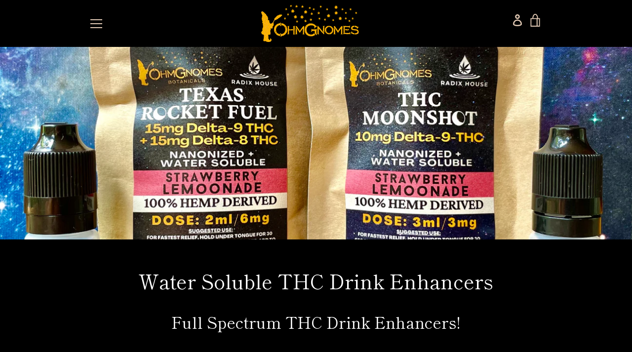

--- FILE ---
content_type: text/javascript
request_url: https://ohmgnomesbotanicals.com/cdn/shop/t/2/assets/custom.js?v=101612360477050417211563498552
body_size: -726
content:
//# sourceMappingURL=/cdn/shop/t/2/assets/custom.js.map?v=101612360477050417211563498552
